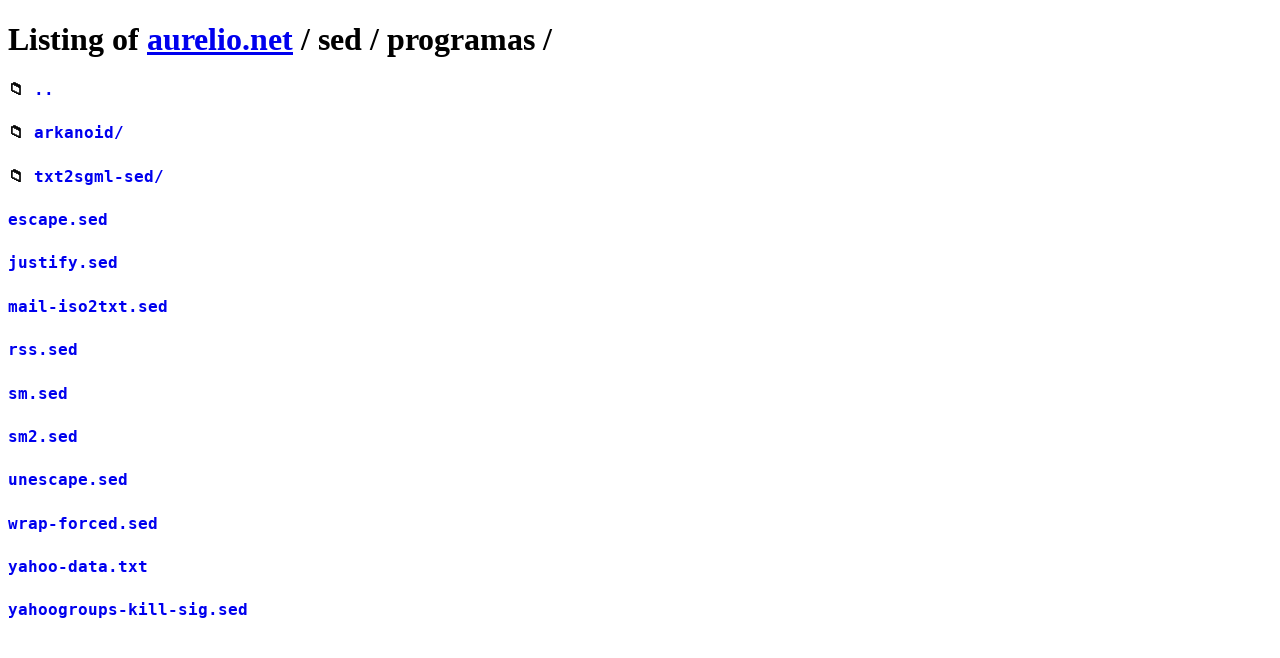

--- FILE ---
content_type: text/html;charset=UTF-8
request_url: https://aurelio.net/sed/programas/
body_size: 401
content:
<!DOCTYPE html><html><!-- A nice layout to list folders and files --><head>
    	<meta charset="utf-8">
	<title>Listing of aurelio.net/sed/programas</title>

	<link rel="shortcut icon" href="/favicon.ico">
	<meta name="author" content="Aurelio Jargas">
	<meta name="generator" content="Jekyll">

	<meta name="viewport" content="width=device-width, initial-scale=1">
	<meta http-equiv="X-UA-Compatible" content="IE=edge,chrome=1">

    <style>
      /* Long path: /viagem/atacama/mapas/fotos/ */
      /* Long file: /baterna/mp3/ */
      /* Folders and files: /img/viagem/ */
      p {
        font-family: monospace;
        font-size: 125%;
        font-weight: bold;
        margin-bottom: 1.5em;
      }
      p a {
        text-decoration: none;
      }
    </style>
  </head>
  <body>
    <h1>Listing of <a href="/">aurelio.net</a> / sed / programas /</h1>

    <p>📁 <a href="..">..</a></p>
    <p>📁 <a href="/sed/programas/arkanoid/">arkanoid/</a></p>
    <p>📁 <a href="/sed/programas/txt2sgml-sed/">txt2sgml-sed/</a></p>
    <p><a href="/sed/programas/escape.sed">escape.sed</a></p>
    <p><a href="/sed/programas/justify.sed">justify.sed</a></p>
    <p><a href="/sed/programas/mail-iso2txt.sed">mail-iso2txt.sed</a></p>
    <p><a href="/sed/programas/rss.sed">rss.sed</a></p>
    <p><a href="/sed/programas/sm.sed">sm.sed</a></p>
    <p><a href="/sed/programas/sm2.sed">sm2.sed</a></p>
    <p><a href="/sed/programas/unescape.sed">unescape.sed</a></p>
    <p><a href="/sed/programas/wrap-forced.sed">wrap-forced.sed</a></p>
    <p><a href="/sed/programas/yahoo-data.txt">yahoo-data.txt</a></p>
    <p><a href="/sed/programas/yahoogroups-kill-sig.sed">yahoogroups-kill-sig.sed</a></p>
  

</body></html>